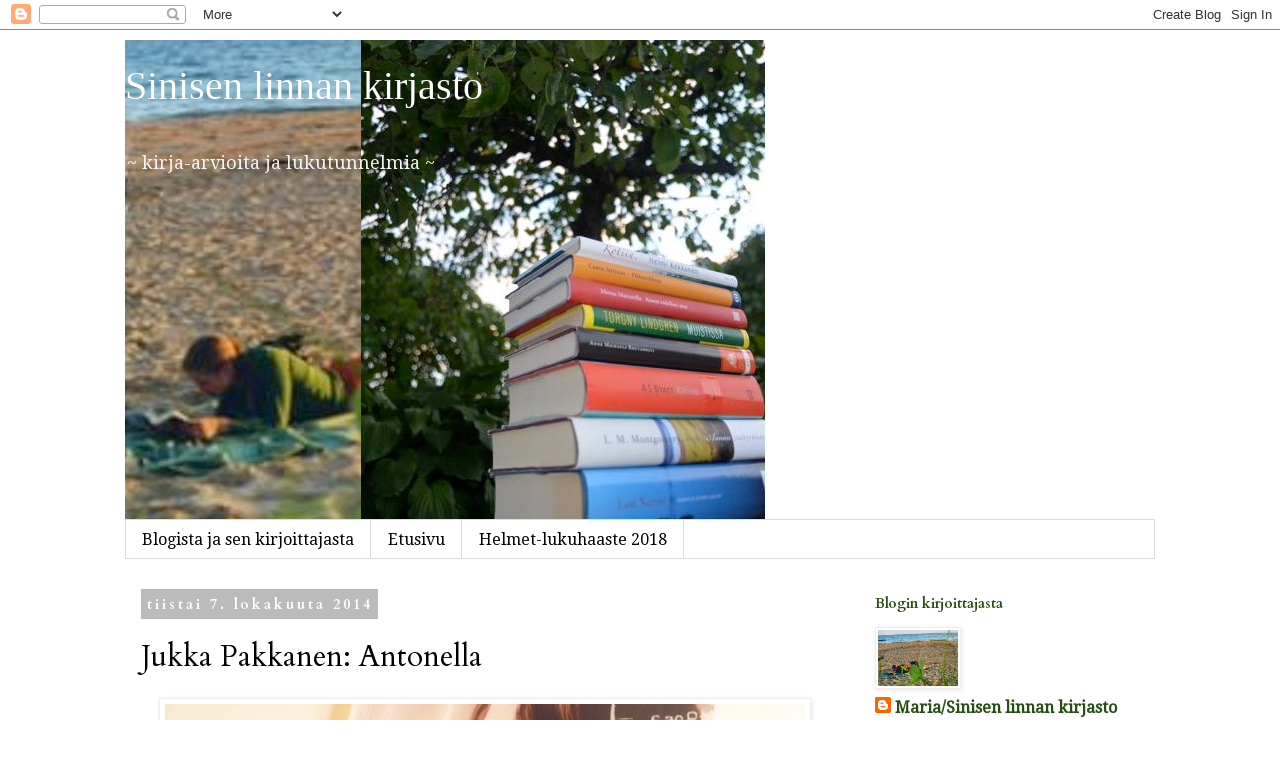

--- FILE ---
content_type: text/html; charset=UTF-8
request_url: https://sininenlinna.blogspot.com/b/stats?style=BLACK_TRANSPARENT&timeRange=ALL_TIME&token=APq4FmDYoAh_XnzXs2znNnS1exQ5Tx9f8tE8XV0zbw9MlINUOJ553KPilCoqtjx5dktIpF5z92Q4h3dbLUkdr2QNlY5pOn5uug
body_size: -47
content:
{"total":1008895,"sparklineOptions":{"backgroundColor":{"fillOpacity":0.1,"fill":"#000000"},"series":[{"areaOpacity":0.3,"color":"#202020"}]},"sparklineData":[[0,0],[1,0],[2,0],[3,0],[4,0],[5,0],[6,0],[7,1],[8,0],[9,0],[10,0],[11,0],[12,0],[13,0],[14,0],[15,0],[16,0],[17,100],[18,0],[19,0],[20,0],[21,0],[22,0],[23,0],[24,0],[25,0],[26,0],[27,0],[28,0],[29,0]],"nextTickMs":514285}